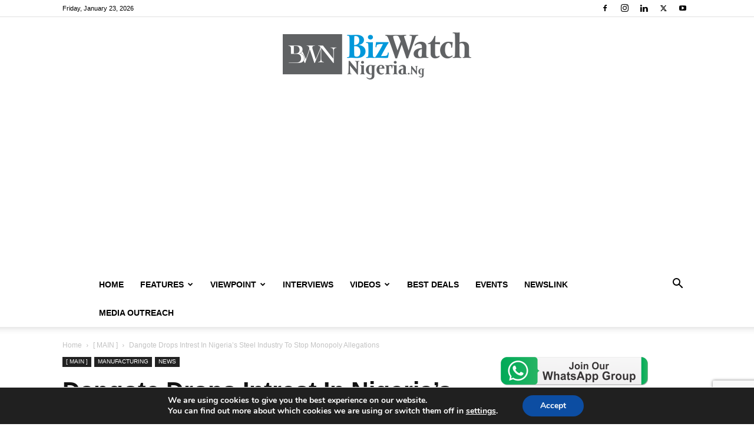

--- FILE ---
content_type: text/html; charset=utf-8
request_url: https://www.google.com/recaptcha/api2/anchor?ar=1&k=6LeD9okUAAAAAHKnkKRbRUmxqpQHb7FvJ30oxXWA&co=aHR0cHM6Ly9iaXp3YXRjaG5pZ2VyaWEubmc6NDQz&hl=en&v=PoyoqOPhxBO7pBk68S4YbpHZ&size=invisible&anchor-ms=20000&execute-ms=30000&cb=u33bf0tyhi45
body_size: 49926
content:
<!DOCTYPE HTML><html dir="ltr" lang="en"><head><meta http-equiv="Content-Type" content="text/html; charset=UTF-8">
<meta http-equiv="X-UA-Compatible" content="IE=edge">
<title>reCAPTCHA</title>
<style type="text/css">
/* cyrillic-ext */
@font-face {
  font-family: 'Roboto';
  font-style: normal;
  font-weight: 400;
  font-stretch: 100%;
  src: url(//fonts.gstatic.com/s/roboto/v48/KFO7CnqEu92Fr1ME7kSn66aGLdTylUAMa3GUBHMdazTgWw.woff2) format('woff2');
  unicode-range: U+0460-052F, U+1C80-1C8A, U+20B4, U+2DE0-2DFF, U+A640-A69F, U+FE2E-FE2F;
}
/* cyrillic */
@font-face {
  font-family: 'Roboto';
  font-style: normal;
  font-weight: 400;
  font-stretch: 100%;
  src: url(//fonts.gstatic.com/s/roboto/v48/KFO7CnqEu92Fr1ME7kSn66aGLdTylUAMa3iUBHMdazTgWw.woff2) format('woff2');
  unicode-range: U+0301, U+0400-045F, U+0490-0491, U+04B0-04B1, U+2116;
}
/* greek-ext */
@font-face {
  font-family: 'Roboto';
  font-style: normal;
  font-weight: 400;
  font-stretch: 100%;
  src: url(//fonts.gstatic.com/s/roboto/v48/KFO7CnqEu92Fr1ME7kSn66aGLdTylUAMa3CUBHMdazTgWw.woff2) format('woff2');
  unicode-range: U+1F00-1FFF;
}
/* greek */
@font-face {
  font-family: 'Roboto';
  font-style: normal;
  font-weight: 400;
  font-stretch: 100%;
  src: url(//fonts.gstatic.com/s/roboto/v48/KFO7CnqEu92Fr1ME7kSn66aGLdTylUAMa3-UBHMdazTgWw.woff2) format('woff2');
  unicode-range: U+0370-0377, U+037A-037F, U+0384-038A, U+038C, U+038E-03A1, U+03A3-03FF;
}
/* math */
@font-face {
  font-family: 'Roboto';
  font-style: normal;
  font-weight: 400;
  font-stretch: 100%;
  src: url(//fonts.gstatic.com/s/roboto/v48/KFO7CnqEu92Fr1ME7kSn66aGLdTylUAMawCUBHMdazTgWw.woff2) format('woff2');
  unicode-range: U+0302-0303, U+0305, U+0307-0308, U+0310, U+0312, U+0315, U+031A, U+0326-0327, U+032C, U+032F-0330, U+0332-0333, U+0338, U+033A, U+0346, U+034D, U+0391-03A1, U+03A3-03A9, U+03B1-03C9, U+03D1, U+03D5-03D6, U+03F0-03F1, U+03F4-03F5, U+2016-2017, U+2034-2038, U+203C, U+2040, U+2043, U+2047, U+2050, U+2057, U+205F, U+2070-2071, U+2074-208E, U+2090-209C, U+20D0-20DC, U+20E1, U+20E5-20EF, U+2100-2112, U+2114-2115, U+2117-2121, U+2123-214F, U+2190, U+2192, U+2194-21AE, U+21B0-21E5, U+21F1-21F2, U+21F4-2211, U+2213-2214, U+2216-22FF, U+2308-230B, U+2310, U+2319, U+231C-2321, U+2336-237A, U+237C, U+2395, U+239B-23B7, U+23D0, U+23DC-23E1, U+2474-2475, U+25AF, U+25B3, U+25B7, U+25BD, U+25C1, U+25CA, U+25CC, U+25FB, U+266D-266F, U+27C0-27FF, U+2900-2AFF, U+2B0E-2B11, U+2B30-2B4C, U+2BFE, U+3030, U+FF5B, U+FF5D, U+1D400-1D7FF, U+1EE00-1EEFF;
}
/* symbols */
@font-face {
  font-family: 'Roboto';
  font-style: normal;
  font-weight: 400;
  font-stretch: 100%;
  src: url(//fonts.gstatic.com/s/roboto/v48/KFO7CnqEu92Fr1ME7kSn66aGLdTylUAMaxKUBHMdazTgWw.woff2) format('woff2');
  unicode-range: U+0001-000C, U+000E-001F, U+007F-009F, U+20DD-20E0, U+20E2-20E4, U+2150-218F, U+2190, U+2192, U+2194-2199, U+21AF, U+21E6-21F0, U+21F3, U+2218-2219, U+2299, U+22C4-22C6, U+2300-243F, U+2440-244A, U+2460-24FF, U+25A0-27BF, U+2800-28FF, U+2921-2922, U+2981, U+29BF, U+29EB, U+2B00-2BFF, U+4DC0-4DFF, U+FFF9-FFFB, U+10140-1018E, U+10190-1019C, U+101A0, U+101D0-101FD, U+102E0-102FB, U+10E60-10E7E, U+1D2C0-1D2D3, U+1D2E0-1D37F, U+1F000-1F0FF, U+1F100-1F1AD, U+1F1E6-1F1FF, U+1F30D-1F30F, U+1F315, U+1F31C, U+1F31E, U+1F320-1F32C, U+1F336, U+1F378, U+1F37D, U+1F382, U+1F393-1F39F, U+1F3A7-1F3A8, U+1F3AC-1F3AF, U+1F3C2, U+1F3C4-1F3C6, U+1F3CA-1F3CE, U+1F3D4-1F3E0, U+1F3ED, U+1F3F1-1F3F3, U+1F3F5-1F3F7, U+1F408, U+1F415, U+1F41F, U+1F426, U+1F43F, U+1F441-1F442, U+1F444, U+1F446-1F449, U+1F44C-1F44E, U+1F453, U+1F46A, U+1F47D, U+1F4A3, U+1F4B0, U+1F4B3, U+1F4B9, U+1F4BB, U+1F4BF, U+1F4C8-1F4CB, U+1F4D6, U+1F4DA, U+1F4DF, U+1F4E3-1F4E6, U+1F4EA-1F4ED, U+1F4F7, U+1F4F9-1F4FB, U+1F4FD-1F4FE, U+1F503, U+1F507-1F50B, U+1F50D, U+1F512-1F513, U+1F53E-1F54A, U+1F54F-1F5FA, U+1F610, U+1F650-1F67F, U+1F687, U+1F68D, U+1F691, U+1F694, U+1F698, U+1F6AD, U+1F6B2, U+1F6B9-1F6BA, U+1F6BC, U+1F6C6-1F6CF, U+1F6D3-1F6D7, U+1F6E0-1F6EA, U+1F6F0-1F6F3, U+1F6F7-1F6FC, U+1F700-1F7FF, U+1F800-1F80B, U+1F810-1F847, U+1F850-1F859, U+1F860-1F887, U+1F890-1F8AD, U+1F8B0-1F8BB, U+1F8C0-1F8C1, U+1F900-1F90B, U+1F93B, U+1F946, U+1F984, U+1F996, U+1F9E9, U+1FA00-1FA6F, U+1FA70-1FA7C, U+1FA80-1FA89, U+1FA8F-1FAC6, U+1FACE-1FADC, U+1FADF-1FAE9, U+1FAF0-1FAF8, U+1FB00-1FBFF;
}
/* vietnamese */
@font-face {
  font-family: 'Roboto';
  font-style: normal;
  font-weight: 400;
  font-stretch: 100%;
  src: url(//fonts.gstatic.com/s/roboto/v48/KFO7CnqEu92Fr1ME7kSn66aGLdTylUAMa3OUBHMdazTgWw.woff2) format('woff2');
  unicode-range: U+0102-0103, U+0110-0111, U+0128-0129, U+0168-0169, U+01A0-01A1, U+01AF-01B0, U+0300-0301, U+0303-0304, U+0308-0309, U+0323, U+0329, U+1EA0-1EF9, U+20AB;
}
/* latin-ext */
@font-face {
  font-family: 'Roboto';
  font-style: normal;
  font-weight: 400;
  font-stretch: 100%;
  src: url(//fonts.gstatic.com/s/roboto/v48/KFO7CnqEu92Fr1ME7kSn66aGLdTylUAMa3KUBHMdazTgWw.woff2) format('woff2');
  unicode-range: U+0100-02BA, U+02BD-02C5, U+02C7-02CC, U+02CE-02D7, U+02DD-02FF, U+0304, U+0308, U+0329, U+1D00-1DBF, U+1E00-1E9F, U+1EF2-1EFF, U+2020, U+20A0-20AB, U+20AD-20C0, U+2113, U+2C60-2C7F, U+A720-A7FF;
}
/* latin */
@font-face {
  font-family: 'Roboto';
  font-style: normal;
  font-weight: 400;
  font-stretch: 100%;
  src: url(//fonts.gstatic.com/s/roboto/v48/KFO7CnqEu92Fr1ME7kSn66aGLdTylUAMa3yUBHMdazQ.woff2) format('woff2');
  unicode-range: U+0000-00FF, U+0131, U+0152-0153, U+02BB-02BC, U+02C6, U+02DA, U+02DC, U+0304, U+0308, U+0329, U+2000-206F, U+20AC, U+2122, U+2191, U+2193, U+2212, U+2215, U+FEFF, U+FFFD;
}
/* cyrillic-ext */
@font-face {
  font-family: 'Roboto';
  font-style: normal;
  font-weight: 500;
  font-stretch: 100%;
  src: url(//fonts.gstatic.com/s/roboto/v48/KFO7CnqEu92Fr1ME7kSn66aGLdTylUAMa3GUBHMdazTgWw.woff2) format('woff2');
  unicode-range: U+0460-052F, U+1C80-1C8A, U+20B4, U+2DE0-2DFF, U+A640-A69F, U+FE2E-FE2F;
}
/* cyrillic */
@font-face {
  font-family: 'Roboto';
  font-style: normal;
  font-weight: 500;
  font-stretch: 100%;
  src: url(//fonts.gstatic.com/s/roboto/v48/KFO7CnqEu92Fr1ME7kSn66aGLdTylUAMa3iUBHMdazTgWw.woff2) format('woff2');
  unicode-range: U+0301, U+0400-045F, U+0490-0491, U+04B0-04B1, U+2116;
}
/* greek-ext */
@font-face {
  font-family: 'Roboto';
  font-style: normal;
  font-weight: 500;
  font-stretch: 100%;
  src: url(//fonts.gstatic.com/s/roboto/v48/KFO7CnqEu92Fr1ME7kSn66aGLdTylUAMa3CUBHMdazTgWw.woff2) format('woff2');
  unicode-range: U+1F00-1FFF;
}
/* greek */
@font-face {
  font-family: 'Roboto';
  font-style: normal;
  font-weight: 500;
  font-stretch: 100%;
  src: url(//fonts.gstatic.com/s/roboto/v48/KFO7CnqEu92Fr1ME7kSn66aGLdTylUAMa3-UBHMdazTgWw.woff2) format('woff2');
  unicode-range: U+0370-0377, U+037A-037F, U+0384-038A, U+038C, U+038E-03A1, U+03A3-03FF;
}
/* math */
@font-face {
  font-family: 'Roboto';
  font-style: normal;
  font-weight: 500;
  font-stretch: 100%;
  src: url(//fonts.gstatic.com/s/roboto/v48/KFO7CnqEu92Fr1ME7kSn66aGLdTylUAMawCUBHMdazTgWw.woff2) format('woff2');
  unicode-range: U+0302-0303, U+0305, U+0307-0308, U+0310, U+0312, U+0315, U+031A, U+0326-0327, U+032C, U+032F-0330, U+0332-0333, U+0338, U+033A, U+0346, U+034D, U+0391-03A1, U+03A3-03A9, U+03B1-03C9, U+03D1, U+03D5-03D6, U+03F0-03F1, U+03F4-03F5, U+2016-2017, U+2034-2038, U+203C, U+2040, U+2043, U+2047, U+2050, U+2057, U+205F, U+2070-2071, U+2074-208E, U+2090-209C, U+20D0-20DC, U+20E1, U+20E5-20EF, U+2100-2112, U+2114-2115, U+2117-2121, U+2123-214F, U+2190, U+2192, U+2194-21AE, U+21B0-21E5, U+21F1-21F2, U+21F4-2211, U+2213-2214, U+2216-22FF, U+2308-230B, U+2310, U+2319, U+231C-2321, U+2336-237A, U+237C, U+2395, U+239B-23B7, U+23D0, U+23DC-23E1, U+2474-2475, U+25AF, U+25B3, U+25B7, U+25BD, U+25C1, U+25CA, U+25CC, U+25FB, U+266D-266F, U+27C0-27FF, U+2900-2AFF, U+2B0E-2B11, U+2B30-2B4C, U+2BFE, U+3030, U+FF5B, U+FF5D, U+1D400-1D7FF, U+1EE00-1EEFF;
}
/* symbols */
@font-face {
  font-family: 'Roboto';
  font-style: normal;
  font-weight: 500;
  font-stretch: 100%;
  src: url(//fonts.gstatic.com/s/roboto/v48/KFO7CnqEu92Fr1ME7kSn66aGLdTylUAMaxKUBHMdazTgWw.woff2) format('woff2');
  unicode-range: U+0001-000C, U+000E-001F, U+007F-009F, U+20DD-20E0, U+20E2-20E4, U+2150-218F, U+2190, U+2192, U+2194-2199, U+21AF, U+21E6-21F0, U+21F3, U+2218-2219, U+2299, U+22C4-22C6, U+2300-243F, U+2440-244A, U+2460-24FF, U+25A0-27BF, U+2800-28FF, U+2921-2922, U+2981, U+29BF, U+29EB, U+2B00-2BFF, U+4DC0-4DFF, U+FFF9-FFFB, U+10140-1018E, U+10190-1019C, U+101A0, U+101D0-101FD, U+102E0-102FB, U+10E60-10E7E, U+1D2C0-1D2D3, U+1D2E0-1D37F, U+1F000-1F0FF, U+1F100-1F1AD, U+1F1E6-1F1FF, U+1F30D-1F30F, U+1F315, U+1F31C, U+1F31E, U+1F320-1F32C, U+1F336, U+1F378, U+1F37D, U+1F382, U+1F393-1F39F, U+1F3A7-1F3A8, U+1F3AC-1F3AF, U+1F3C2, U+1F3C4-1F3C6, U+1F3CA-1F3CE, U+1F3D4-1F3E0, U+1F3ED, U+1F3F1-1F3F3, U+1F3F5-1F3F7, U+1F408, U+1F415, U+1F41F, U+1F426, U+1F43F, U+1F441-1F442, U+1F444, U+1F446-1F449, U+1F44C-1F44E, U+1F453, U+1F46A, U+1F47D, U+1F4A3, U+1F4B0, U+1F4B3, U+1F4B9, U+1F4BB, U+1F4BF, U+1F4C8-1F4CB, U+1F4D6, U+1F4DA, U+1F4DF, U+1F4E3-1F4E6, U+1F4EA-1F4ED, U+1F4F7, U+1F4F9-1F4FB, U+1F4FD-1F4FE, U+1F503, U+1F507-1F50B, U+1F50D, U+1F512-1F513, U+1F53E-1F54A, U+1F54F-1F5FA, U+1F610, U+1F650-1F67F, U+1F687, U+1F68D, U+1F691, U+1F694, U+1F698, U+1F6AD, U+1F6B2, U+1F6B9-1F6BA, U+1F6BC, U+1F6C6-1F6CF, U+1F6D3-1F6D7, U+1F6E0-1F6EA, U+1F6F0-1F6F3, U+1F6F7-1F6FC, U+1F700-1F7FF, U+1F800-1F80B, U+1F810-1F847, U+1F850-1F859, U+1F860-1F887, U+1F890-1F8AD, U+1F8B0-1F8BB, U+1F8C0-1F8C1, U+1F900-1F90B, U+1F93B, U+1F946, U+1F984, U+1F996, U+1F9E9, U+1FA00-1FA6F, U+1FA70-1FA7C, U+1FA80-1FA89, U+1FA8F-1FAC6, U+1FACE-1FADC, U+1FADF-1FAE9, U+1FAF0-1FAF8, U+1FB00-1FBFF;
}
/* vietnamese */
@font-face {
  font-family: 'Roboto';
  font-style: normal;
  font-weight: 500;
  font-stretch: 100%;
  src: url(//fonts.gstatic.com/s/roboto/v48/KFO7CnqEu92Fr1ME7kSn66aGLdTylUAMa3OUBHMdazTgWw.woff2) format('woff2');
  unicode-range: U+0102-0103, U+0110-0111, U+0128-0129, U+0168-0169, U+01A0-01A1, U+01AF-01B0, U+0300-0301, U+0303-0304, U+0308-0309, U+0323, U+0329, U+1EA0-1EF9, U+20AB;
}
/* latin-ext */
@font-face {
  font-family: 'Roboto';
  font-style: normal;
  font-weight: 500;
  font-stretch: 100%;
  src: url(//fonts.gstatic.com/s/roboto/v48/KFO7CnqEu92Fr1ME7kSn66aGLdTylUAMa3KUBHMdazTgWw.woff2) format('woff2');
  unicode-range: U+0100-02BA, U+02BD-02C5, U+02C7-02CC, U+02CE-02D7, U+02DD-02FF, U+0304, U+0308, U+0329, U+1D00-1DBF, U+1E00-1E9F, U+1EF2-1EFF, U+2020, U+20A0-20AB, U+20AD-20C0, U+2113, U+2C60-2C7F, U+A720-A7FF;
}
/* latin */
@font-face {
  font-family: 'Roboto';
  font-style: normal;
  font-weight: 500;
  font-stretch: 100%;
  src: url(//fonts.gstatic.com/s/roboto/v48/KFO7CnqEu92Fr1ME7kSn66aGLdTylUAMa3yUBHMdazQ.woff2) format('woff2');
  unicode-range: U+0000-00FF, U+0131, U+0152-0153, U+02BB-02BC, U+02C6, U+02DA, U+02DC, U+0304, U+0308, U+0329, U+2000-206F, U+20AC, U+2122, U+2191, U+2193, U+2212, U+2215, U+FEFF, U+FFFD;
}
/* cyrillic-ext */
@font-face {
  font-family: 'Roboto';
  font-style: normal;
  font-weight: 900;
  font-stretch: 100%;
  src: url(//fonts.gstatic.com/s/roboto/v48/KFO7CnqEu92Fr1ME7kSn66aGLdTylUAMa3GUBHMdazTgWw.woff2) format('woff2');
  unicode-range: U+0460-052F, U+1C80-1C8A, U+20B4, U+2DE0-2DFF, U+A640-A69F, U+FE2E-FE2F;
}
/* cyrillic */
@font-face {
  font-family: 'Roboto';
  font-style: normal;
  font-weight: 900;
  font-stretch: 100%;
  src: url(//fonts.gstatic.com/s/roboto/v48/KFO7CnqEu92Fr1ME7kSn66aGLdTylUAMa3iUBHMdazTgWw.woff2) format('woff2');
  unicode-range: U+0301, U+0400-045F, U+0490-0491, U+04B0-04B1, U+2116;
}
/* greek-ext */
@font-face {
  font-family: 'Roboto';
  font-style: normal;
  font-weight: 900;
  font-stretch: 100%;
  src: url(//fonts.gstatic.com/s/roboto/v48/KFO7CnqEu92Fr1ME7kSn66aGLdTylUAMa3CUBHMdazTgWw.woff2) format('woff2');
  unicode-range: U+1F00-1FFF;
}
/* greek */
@font-face {
  font-family: 'Roboto';
  font-style: normal;
  font-weight: 900;
  font-stretch: 100%;
  src: url(//fonts.gstatic.com/s/roboto/v48/KFO7CnqEu92Fr1ME7kSn66aGLdTylUAMa3-UBHMdazTgWw.woff2) format('woff2');
  unicode-range: U+0370-0377, U+037A-037F, U+0384-038A, U+038C, U+038E-03A1, U+03A3-03FF;
}
/* math */
@font-face {
  font-family: 'Roboto';
  font-style: normal;
  font-weight: 900;
  font-stretch: 100%;
  src: url(//fonts.gstatic.com/s/roboto/v48/KFO7CnqEu92Fr1ME7kSn66aGLdTylUAMawCUBHMdazTgWw.woff2) format('woff2');
  unicode-range: U+0302-0303, U+0305, U+0307-0308, U+0310, U+0312, U+0315, U+031A, U+0326-0327, U+032C, U+032F-0330, U+0332-0333, U+0338, U+033A, U+0346, U+034D, U+0391-03A1, U+03A3-03A9, U+03B1-03C9, U+03D1, U+03D5-03D6, U+03F0-03F1, U+03F4-03F5, U+2016-2017, U+2034-2038, U+203C, U+2040, U+2043, U+2047, U+2050, U+2057, U+205F, U+2070-2071, U+2074-208E, U+2090-209C, U+20D0-20DC, U+20E1, U+20E5-20EF, U+2100-2112, U+2114-2115, U+2117-2121, U+2123-214F, U+2190, U+2192, U+2194-21AE, U+21B0-21E5, U+21F1-21F2, U+21F4-2211, U+2213-2214, U+2216-22FF, U+2308-230B, U+2310, U+2319, U+231C-2321, U+2336-237A, U+237C, U+2395, U+239B-23B7, U+23D0, U+23DC-23E1, U+2474-2475, U+25AF, U+25B3, U+25B7, U+25BD, U+25C1, U+25CA, U+25CC, U+25FB, U+266D-266F, U+27C0-27FF, U+2900-2AFF, U+2B0E-2B11, U+2B30-2B4C, U+2BFE, U+3030, U+FF5B, U+FF5D, U+1D400-1D7FF, U+1EE00-1EEFF;
}
/* symbols */
@font-face {
  font-family: 'Roboto';
  font-style: normal;
  font-weight: 900;
  font-stretch: 100%;
  src: url(//fonts.gstatic.com/s/roboto/v48/KFO7CnqEu92Fr1ME7kSn66aGLdTylUAMaxKUBHMdazTgWw.woff2) format('woff2');
  unicode-range: U+0001-000C, U+000E-001F, U+007F-009F, U+20DD-20E0, U+20E2-20E4, U+2150-218F, U+2190, U+2192, U+2194-2199, U+21AF, U+21E6-21F0, U+21F3, U+2218-2219, U+2299, U+22C4-22C6, U+2300-243F, U+2440-244A, U+2460-24FF, U+25A0-27BF, U+2800-28FF, U+2921-2922, U+2981, U+29BF, U+29EB, U+2B00-2BFF, U+4DC0-4DFF, U+FFF9-FFFB, U+10140-1018E, U+10190-1019C, U+101A0, U+101D0-101FD, U+102E0-102FB, U+10E60-10E7E, U+1D2C0-1D2D3, U+1D2E0-1D37F, U+1F000-1F0FF, U+1F100-1F1AD, U+1F1E6-1F1FF, U+1F30D-1F30F, U+1F315, U+1F31C, U+1F31E, U+1F320-1F32C, U+1F336, U+1F378, U+1F37D, U+1F382, U+1F393-1F39F, U+1F3A7-1F3A8, U+1F3AC-1F3AF, U+1F3C2, U+1F3C4-1F3C6, U+1F3CA-1F3CE, U+1F3D4-1F3E0, U+1F3ED, U+1F3F1-1F3F3, U+1F3F5-1F3F7, U+1F408, U+1F415, U+1F41F, U+1F426, U+1F43F, U+1F441-1F442, U+1F444, U+1F446-1F449, U+1F44C-1F44E, U+1F453, U+1F46A, U+1F47D, U+1F4A3, U+1F4B0, U+1F4B3, U+1F4B9, U+1F4BB, U+1F4BF, U+1F4C8-1F4CB, U+1F4D6, U+1F4DA, U+1F4DF, U+1F4E3-1F4E6, U+1F4EA-1F4ED, U+1F4F7, U+1F4F9-1F4FB, U+1F4FD-1F4FE, U+1F503, U+1F507-1F50B, U+1F50D, U+1F512-1F513, U+1F53E-1F54A, U+1F54F-1F5FA, U+1F610, U+1F650-1F67F, U+1F687, U+1F68D, U+1F691, U+1F694, U+1F698, U+1F6AD, U+1F6B2, U+1F6B9-1F6BA, U+1F6BC, U+1F6C6-1F6CF, U+1F6D3-1F6D7, U+1F6E0-1F6EA, U+1F6F0-1F6F3, U+1F6F7-1F6FC, U+1F700-1F7FF, U+1F800-1F80B, U+1F810-1F847, U+1F850-1F859, U+1F860-1F887, U+1F890-1F8AD, U+1F8B0-1F8BB, U+1F8C0-1F8C1, U+1F900-1F90B, U+1F93B, U+1F946, U+1F984, U+1F996, U+1F9E9, U+1FA00-1FA6F, U+1FA70-1FA7C, U+1FA80-1FA89, U+1FA8F-1FAC6, U+1FACE-1FADC, U+1FADF-1FAE9, U+1FAF0-1FAF8, U+1FB00-1FBFF;
}
/* vietnamese */
@font-face {
  font-family: 'Roboto';
  font-style: normal;
  font-weight: 900;
  font-stretch: 100%;
  src: url(//fonts.gstatic.com/s/roboto/v48/KFO7CnqEu92Fr1ME7kSn66aGLdTylUAMa3OUBHMdazTgWw.woff2) format('woff2');
  unicode-range: U+0102-0103, U+0110-0111, U+0128-0129, U+0168-0169, U+01A0-01A1, U+01AF-01B0, U+0300-0301, U+0303-0304, U+0308-0309, U+0323, U+0329, U+1EA0-1EF9, U+20AB;
}
/* latin-ext */
@font-face {
  font-family: 'Roboto';
  font-style: normal;
  font-weight: 900;
  font-stretch: 100%;
  src: url(//fonts.gstatic.com/s/roboto/v48/KFO7CnqEu92Fr1ME7kSn66aGLdTylUAMa3KUBHMdazTgWw.woff2) format('woff2');
  unicode-range: U+0100-02BA, U+02BD-02C5, U+02C7-02CC, U+02CE-02D7, U+02DD-02FF, U+0304, U+0308, U+0329, U+1D00-1DBF, U+1E00-1E9F, U+1EF2-1EFF, U+2020, U+20A0-20AB, U+20AD-20C0, U+2113, U+2C60-2C7F, U+A720-A7FF;
}
/* latin */
@font-face {
  font-family: 'Roboto';
  font-style: normal;
  font-weight: 900;
  font-stretch: 100%;
  src: url(//fonts.gstatic.com/s/roboto/v48/KFO7CnqEu92Fr1ME7kSn66aGLdTylUAMa3yUBHMdazQ.woff2) format('woff2');
  unicode-range: U+0000-00FF, U+0131, U+0152-0153, U+02BB-02BC, U+02C6, U+02DA, U+02DC, U+0304, U+0308, U+0329, U+2000-206F, U+20AC, U+2122, U+2191, U+2193, U+2212, U+2215, U+FEFF, U+FFFD;
}

</style>
<link rel="stylesheet" type="text/css" href="https://www.gstatic.com/recaptcha/releases/PoyoqOPhxBO7pBk68S4YbpHZ/styles__ltr.css">
<script nonce="qbNQZN91K9E6L9IhdjUhsg" type="text/javascript">window['__recaptcha_api'] = 'https://www.google.com/recaptcha/api2/';</script>
<script type="text/javascript" src="https://www.gstatic.com/recaptcha/releases/PoyoqOPhxBO7pBk68S4YbpHZ/recaptcha__en.js" nonce="qbNQZN91K9E6L9IhdjUhsg">
      
    </script></head>
<body><div id="rc-anchor-alert" class="rc-anchor-alert"></div>
<input type="hidden" id="recaptcha-token" value="[base64]">
<script type="text/javascript" nonce="qbNQZN91K9E6L9IhdjUhsg">
      recaptcha.anchor.Main.init("[\x22ainput\x22,[\x22bgdata\x22,\x22\x22,\[base64]/[base64]/MjU1Ong/[base64]/[base64]/[base64]/[base64]/[base64]/[base64]/[base64]/[base64]/[base64]/[base64]/[base64]/[base64]/[base64]/[base64]/[base64]\\u003d\x22,\[base64]\\u003d\x22,\x22wogIGsKidMKPX1A4w7XCl8K1dcO1azQ/[base64]/DicONYkDDnT5+VMKVLFrDu8OEX8OsJcOrwqZIBcOtw5HCrMOqwoHDohB7MAfDogUJw75Jw5oZTsK1wofCt8Kmw6g+w5TCtRopw5rCjcKuwrTDqmAxwppBwpdoG8K7w4fCtArCl1PCocOBQcKaw4jDh8K/[base64]/DsMKPw7ITM8KBw7o0dMO6w5bDrcKvRcKkwpZQwpt+wpLCg1HChBrDq8OqK8KadcK1wobDnXVAYU89wpXCjMOSZsONwqIyM8OhdTzCssKgw4nCsh7CpcKmw7PCocOTHMOaZCRfUsK1BS0HwplMw5PDsCxNwoBzw4cDTi/Do8Kww7BQAcKRwpzCnBtPf8ODw67DnnfCuhcxw5s+wrgOAsK5aXw9wrDDu8OUHV5Aw7USw4HDritMw5XCvhYWQyXCqz48dsKpw5TDolF7BsOUcVAqJ8OdLgsqw6bCk8KxBwHDm8OWwqrDmhAGwqrDiMOzw6Ixw5jDp8OTHMORDi17woLCqy/[base64]/[base64]/RV4BKFzDlHrDpS3DlDLCjcKNM8O8UcKZOMKNBsOYUkkDNT5XQcKzBX0/w7nCp8OdVMKzwpNGw6sVw7TDrsOQwq81wr/Di2DCssOeDMKbwpBkHTQgFwPClAxRHRrDkizCqmc6woUfw7vCqwwfesK+JsOFDsKTw63DsHhCCUvDkcOjwrAPw7sRwpPCu8KvwqJibXoQJ8KEfMKmwpFmw6JuwqwWYsKGwo1yw5luwpkXw6fDq8OmHsOhRDtKw7HCjsKkIcOEGQjCp8OOw6/DhsKnwrkmXcK5woTCqxbDpcKBw6fDrMOAEMO7wrHCisOKJMOwwo3Dt8O1WMOVwrdDD8KwwpzCnsKuZMOqPcODMHzDglMow7xIwrzCgcK2EcKSw6fDm1ZfwqTCncK2wpJuZTXCn8OnSsKYwqbCqlHClBkzwrFywqUmw79cIxfCqHEMw4jDsMKBM8KvNkHDgMKLw7owwq/DuS58w6xjZybDpFHCoDM/[base64]/wprDgcOaw6zDuMOew6RPw6DDkMKHOsOsZcOURz3Dn33DlcO5eiHCscOwwqHDlcK0PW0VHWogw55vwoJnw6dlwrJ5J2PChErDkBXCo08GfcOuOCcWwqQtwrDDszzChcOnwoZeYMKBSRrDmxHCsMKIdXnCp1nCmTAeY8OqeFEoYlLDvsOmw60/[base64]/CiMKUFsOMAWw+EcOwwrsTw7HClcO7VcOVwrnCq1/DksK/EcK5dcKSw5lJw7fDszdCw7TDmMOsw63DrFDDtcO8YMOrXXdOYW4waUM+w4AtZ8OQE8Oow6LCt8Kfw4DDhjDDosKaH3HChnLCgMOZwrluLSg4woZaw5tqw7/ClMO7w6DCvMK7U8OGMXsywrYgw6FMwpA/w5rDrcO7LjbCmMKNTGfCrnLDjwnDg8OTwp7Cv8OYTcKCZsOAw5kVDcOXB8Kww543WFbDhX/Dn8OEw5LDnmslOcKww6YbTnkVUj4hwqzDqH3CjFkGDXTDqAHCgcKPw6zChMOGwoHCukxIw5jDr0PDlsK7w4XDoHEaw71gDMOFwpbChkcrwofCtMKHw5hRwrzDo3XDlGrDtnDDhMOlwqrDjB/DoMK2VcO7QB7DjsOqdcK2Cj1vZsKjI8OYw5TDk8KsdsKMwrLDrcKiUcOFw4Iiw6fDucKpw4daOkvCiMKkw6tdScODcyjDmsO4FCPCoQ0uVMOFFnnDlCEWAsOiOsOrbcKLcUs+GzwDw6nCl34/[base64]/CksKIQDcxcsO5wp7DrMOTAE5gw5vCgRjDhsKQwpTCj8O+w7ECwqvCvB4/w7pPw5p9w4M9fyfCrMKawpQ3wr9lAXANw6g5LMOJw77DoC5WIsO+csKfL8Kgw4TDmsOzHcKkHMOww4PDvjnCr1nDvz/Dq8KawpXCqcKkGQLDm3VbW8OKwoXCgEtbXiFYRXxWT8OiwpV1DBsYGGBYw4c8w7AXwqozP8KDw6NxLMOKwoEpwr/DnMO7SXdfYD7Doi0aw7/CmMK7G1wgwpxxIMOMw4LCmXHDkBV3w6kXTsKkPcKIBnHDhg/DscK4wpTCkMKqIQYwAS0Cw6IKwrx5w43CusKGIRHChMObw5MzP2Bgw75swpvCqMO7w79vRMORwoTCgA7DnSBee8OTwo9jMcKnbFPDmMOewq5uwoTCscKeQBbDl8OOwps0wp0Mw4PCuAsCYsK7MQ5pSmTClMKyNj8dwofDtMKoE8Oiw7rDvRg/[base64]/XGwBQGNrwqfCpsO2wpdkcsKQQsKWw57DsU3Cv8KVwosSGcKZWG9gw4sBw7YeK8OeDwEUw6MkOMKZacOfDx7CuHkjZcOndDvDsCcUesOtNcOzw4l/RcOVesOHRMOfw64YVDUwZA3Cqk7DkRTCsHlyO13DpcK0wpLDvMOaDgbCuj/[base64]/w6JvUsK2woIfNMOMM8K8MFrDj8OceBQWw6fCmsOQXwAYFhfDtMOjwqk7CigYw6UTwqjDoMKrXsOWw54fw5bDonLDj8KOwrzDqcOgWcOJe8OMw4HDh8KDZcKAc8K0wojDjCPDjkvChmBwPw3DicORw67DkB7DtMOxwqJdwq/[base64]/[base64]/Cm8Owwqxxd3/[base64]/DnQjDpD7Cil7Cn8O4GcKqwrHDpgrDisODXgLDuEdAw7I8GsKSwo3Du8KaFcOAwqvDu8KxAWHDnTrCkFfDp37DjCwww5gJRsO6G8KJw4slT8KwwrDCosO/wqgVDErDs8OZB0dYKMOUO8OwWD7DmDfCiMOTw7sqN0PCrgRhwowSBsOsaR9kwrrCssOoCMKowqDCkSRYB8O2bFwzTsKaZBDDgMKfaVbDssKhwq5YZMK5w7/Dv8OREVgNMzXDhwoGR8OOMwfDjsKLw6DCkMO0P8O3w4xHZMOIcsOESTA2CiXCry1Rw65xwpTDhcOCUsKCKcO0BE9uUzDCgA09woLCjG/[base64]/[base64]/wrHDnsONwr9hfzvCgMOhwpI7UsKXJgMDaMOaeRVOw6htOMOnAjFJWMKDwp9SNMK2QDPCh3sFw7piwp7DlMOdw4nCj27CuMKGGsK6w7nCu8K9YG/DkMK1wpzDkznCr3oRw7LDpQQNw79zYj3Co8KRwp/DjmfCtGnCkcOLwo0cw6o2w7lHwrwuwoTDsQoYNsKQYsOxw6rCkw9Rw54iwpUpD8K6wpHDi23DhMKEQcOfIMKHw5/CgwrDiwBjw4/CgsOcw4Qpwp9Aw4/CncOoaD/DokpqEk7CqR/[base64]/CjhU+w7lQXcKYfnbDo8K+FMK3UVXDmwcgwqvCmmnChsOiwrnCkHZpIyXCvcKHw6trecKpwohGwoTDvGPDsRQJw48qw7sgwozDmwR6w7QsbcKWWy9sTWHDsMK/[base64]/[base64]/NcObw4scw49lRcK+w7DDnUQYLGcmw77CsR0rdhPDpC83wofCpBwiJ8Ojc8KpwpPDvl9TwqAyw4HCvMK5woPCpzJNwoBNwrNywr/[base64]/CjQ/DnxzCo8Oaw7HDgh1sw7Vww5wXAcO9w5DDgFc9wr40KEd5w5EGf8OqODPDqwQlw5c6w77CtnJDMSt2wr8qN8KBM1RYd8KXZcO3Gk1LwqfDncKCwpFqBFXCiyXClUPDqEliMw/DqRrCl8K8ZsOiwrc/bBQBw4pqOHnCkDp6fz5QIR9sIA4awqRrwpZkw4sCAMK4EMOoakTCtz5HMC/[base64]/w5nDkcOdw6HCg8K6RsKawpZww6HCqi7CqMOEwpfDpcK3wopwwoRzfXMLwpEGNcK5MMOvw7grw5DCl8KJw6Q/BR3CucO4w7PCqTjDlcKvOsOVw5XDj8Ktw5HDuMKkwq3DmywoBQMSG8OzYw7DhCjCtnVQQXgRSsOHwovClMKXIMK7w7I2UMK+HMKuw6MmwrYMP8KHw6Euw53CgHAKd0U2wofCtlrDhcKiF2bChMKVw6I/wq3ChVzDmjwdwpFVOsKWw6c4wrE5czLCnMO+wqkwwrrDmQ/[base64]/wq0AbcO1ESkfwpDDssK0LMOhwpMdw6lmcD8YfSjCs1QrGcOgXBnDlsKNTMK9VUo7MMOBXsKbw7rDrgvDt8OSwrwTw6RNCVR/w4LDsxktYcOEw64FwqfCp8KhJUMaw73DtC9DwrHDpBhpfFbCtHHDjMODS0Bxw5fDv8Oww4sFwq7Dr2jCgUrCuljDnHE2ZyrCjMKww5ZVeMOeSwR8wq4xwq4tw7vDhAM0QcObwpDDo8OtwoXDrsOhZcK5H8O4KcOCQ8KYHMKJw7/Cg8OCXsK4RDBYwpHCoMOiAcKhRcKmTj/DvkzCt8OWwr/Dp8OWEid/w5fDtsOuwod4w6TCh8OjwozDlsKYOwzDlXrCsXfDn1TDsMOxDT7DjCkzUMODw6cyM8OGX8O/w740w7fDoVDDvCM/[base64]/[base64]/wr3DpiDCj8K2w5hXwrprwpolw6LCgXYzOMKkLGVaAMOjw7owKUUnwoHCoEzDlB1UwqHDv0nDvA/CiwlGwqEew73Dnjp3Cn/CjXXCh8Orw5lZw5FTB8KMw6bDkVLDr8Ozwr4Ew4zCksOpwrPCvH/DgcO2w7leZsK3ag/CocKUw5xbbz5Rwp0dEMO6wqbDt1TDk8O+w6XCii7ChsOyUVLDj2DDpybCuS8xJsKPO8OseMKWD8OEw5NAb8OrV20wwpoPGMKBw4DDkTIMA0Qhdlc6wpTDvsK1w6Q7dcOnGy0/[base64]/CnMOGUWzCicONSXzClMKdKx3CtwrDmB/DuxPDuF/DlxV/wpfCicOnRMKfw7tnwop5woDCucKOCEsJJDdVwrfDiMKYw4oswqXCvybCsBcpRmbCrMKZUjzDiMKQIGjCqMKYXX/DmzTDusOkIA/CslbDgcKTwokpcsO8Qnt7w6RBwr/[base64]/[base64]/CijjCu8OSUBbDnwwAFixxVcKCSMKfQn7Dgw1dwrEsTy3CocKTw7nCi8OuBz0Kw4XDn3tPZQXCjcKWwpfCr8Ovw67DiMOWw7/DssOdwrV/b3PCmcKRKD8AIcO5wooiw63DhMO/[base64]/DvQbCty8QY8Kfwod/WMKewqFewpnCnknCvXtawpXCgMKUwo3Cv8OqUMKSwrzDpsKjwp5KTcKOLClYw4XCu8OgwpHCuChUJGZ8QcK7CD3ClsOSHHzCjsOrw4LDrMKcwp/ChsOzcsOdw7jDlcOfacKEfsKPwrwOCQrCqmJPccKfw6HDisK2aMOKQ8Klw7g+C1vCjhbDgTVFIRJ3WA9bBHAJwociw7tSwoHCicKAL8Kew7PDrF9xFUokXsK1cBLDusKLw4DDocKga1/[base64]/[base64]/TV/[base64]/wqnCgMOPDCPDtUtDwqQMwqo3w4zCq8KHwot/wp7Cr1U7LVg/[base64]/[base64]/CsMKdP8Ovw6pnw5lqbz07GDoLw4LCs8KKORbCoMKdWcKzK8OcBH/Cm8OOwp3DtjM5dDvDq8KxXMOcw5N4QirDs0JKwrfDghzCj1TDmcOSSsOuTGXDmDjCsiLDi8OBw47CoMOJwo7CtyA3wpTCsMKYBMOZw4N5dcKgbsKbw5wcRMK5wrdkZcKow6DCkDsoFQHCicOGdykXw4t5w5/[base64]/[base64]/Dt0ZRwrY/w4g5DxLDssK3wrjDmcOJfcOlEMOPLXrDrkvCvXDCocKXGmnCncKFCWsHwp7DoUvClMKowr/DgTLCjTp6wpwDQsOIS0ljwrIsPiLCs8Khw6BDw78xYA/DrFZ7w481wpnDskjDpcKmw4BVChDDsxvDucKsE8OEw6V3w6cQIsOjw6bCn1/[base64]/DikEmRENScsKqXsKKwqogw4FqP8KWYyvCjnfCt8OAFEzCgRhBCMKUw4fClHXDucO/w7tiVBbCh8OPwpjCtHAOw73DkFbDtcK7w4rCrnnChwjDhMOdwox7RcOmRMKEw7tvWwzCjEc1SsOEwrcuwqzDjnrDjGPDl8OQwp/[base64]/L2nCkcKbw6tLKsOPwpDDkSMfw4APJTt4wopVw7fDmMOsSy82w5Nfw7bDgMK/QcKAw5RewpMjA8KwwpUuwoHCkwBdPCgxwp05w5/Dt8K4wq/Cq1B2wqkow7XDpk/Cv8Oiwp0EfMKVHT7CkFkHaizDv8OYPcKMw5xgQzTDlQMWXcOgw7DCo8Obw7bCq8KYwoPCjsOYACnClsKMXsK9wq7CrDhPCMOew5vCv8K6wqTCv3XCqMOrFSNSTcOuLsKOUwtteMOABA/CjsKlCFYWw6gYYGlQwoXCv8Okw6vDgMOgeRNvwrwrwrYdw7zDsy0vwpQMwqfDucOwbsKMwo/[base64]/Dig8kEsOZw6rDuynCoV7CoMKSARTCuzTCrcKKczfChQcDQ8KBw5fCmCwQLz3Ck8KVwqclD2Zvwp3DsyrCkVlpKgZxwpTCn1oYGzxrCSbChUZTw6LDqn3CtRLDp8Ojwp/[base64]/[base64]/CuQEHBwwyYgLDpcKUw67Dp8OnwqnChFTDnzF7D2zCtTkuTsKNw77Dt8KewpvCosOoWsO7BSXCgsK2wo8Dw6BfIsOHSMO/b8KtwpVFIDcXcsK6RsKzwpjDnnYVIDLDuMOSIitTQcKzXcOADiF7E8KowoFTw4dmEWXCiEZTwprDhi0UWghEwq3DvsK2wowWKADDocK+wo8ASDN7w44kw64oD8K/agTCn8OywpnCuwYhBMOiwpYlwqg/ccKXPcOyw6t9HEJdA8KawrzDrzLCji4gwo4Qw77CnMKbw7pOHU/[base64]/woY4HcOkwqDDrhA8w7USwpfCq8OpwoAFwoxpJ03Cshgiw5FywpbCj8OdCEnDgnYXHnrCucK8wr8jwqTChQLDmcOCw4vCrcKuC3gNwohsw74EH8OMV8Kew5bCp8O/[base64]/S8OrZMKywqDCsFDDisOjwrjDnVoXK8KHHsOnX0/Doh1vScK7esKZwrHDrFAIQi/Dp8K/wo/DpsKyw4Q6NwbDmCnCvVoPE31JwqJYOsOdw6rDjcK5wq7DmMOmw4PCrMO/F8K6w6sIDsKzOgsyR0TCvcOhw506w5cgwr8/[base64]/AUHCvkbCphA8wpFlw6LCrj7DoVHDqXTCpU96RMOtKMKLf8OUVWXCksKpwrlewoTDnMOdwpbCnsO3wpvCnsK3wr3Dv8OswpgIbFQoRljCiMKrOUBewoI4w6gMwpzCnBLCpsK/PX3CrD/CplDClXdCaTPDtTVfahQ7wpslwqYdajXCvMOTw7bDrMK2Djpaw7VxHsKGw5sIwph2acKFw5TCrB4Yw4tUwojDnihuw4xfwpbDqyzDs0jCrMOfw4jCmMKKPcONwovCjlAawrFjwos4wpIQb8O9wooTEwptVDfClFTDqsOdw7jCokHDs8KvGDTDrMOhw5/Cj8Orw4PCv8KcwrcSwooJwpBvTyRew70pwoYowojDvzPCsl9jO29fwpHDjWJ/[base64]/DpcKtaE7DjCk4OhXDrMOWwqHCqcKResOXM1hzw78Aw53Ci8OOw4PDhzY3V1RIJjdpw61JwqAxw7NOcMOTwo5rwpIowprCvsO3RMKbHBNrQiLDssKjw4sJIMOUwqYyYsKkwr0JJcKDCsO5W8KuAsKUwpXDgD/DrMKNcU9LTMOxw699wqfCiW56H8K1wqIYF0HChWAJOgJQbTTDjcO4w4zConnCvsK3w6gzw6IywooGLcOtwrECwoc3w4/Dnjp6B8K0w78kw7B/woXCjh5vajzCnsKvCjE2wo/CnsOSwqjDiVPDo8OBaWsPZxAfwoAOw4HDhg3CiSxqwpRMf0rCq8KqMcO2TcKswp/[base64]/CvsOxwoXDnDvCqsO+ejIYLcK8woHDo8KCLsOSwqnDiT8lw6APw41lwobDu2HDkMOJacOwUcK/acOLFsOEDcOhwqfCrHDDicK2w4zCpmvChUnCoxPCmzDDpsOSwqtjF8OHFsODfcKxw6JRwrxaw4ANwptww4hbw5loKEAbUcKFwq0Ow4XCqg4wPAMDw7PDuFEgw6llw4A7wpPCrsOnw77Cuy9jw60xKsKyMsOjVsKjbsK/FFzCgA1bWFpOwqrCiMOCVcO/cSPDp8Krd8O4w4NTwrvCrG7CncOFwozCrx/ChsKTwrrDnnTCjmvClMO4w7LDj8KBHsKHC8Khw7RxEsKqwq8ywrTCscKMXsOuwrzDrFgswqTDjQhQw555wp7DlQ1yw5XCsMO3wqtga8KUacOUBW/[base64]/CpsKZw5NDwr9xDX3CpsO1fMKubTUpZsO6w63CuFrDs1XCmsKDccKJw4dgw7HCgDw6w5MGwqrDosOVPzM2w7dXXcKoKcOGLihow6jDrsOuQzRpwoDCjWUEw7pMOMKQwoEMwqlhw4I/P8Kgw583w5IDOSxgb8KYwrwdwofCtV0PcHTDqT5cwq3Dg8O3w4AOwq/CkAJRYcOkRMKZdg51wr8Fw7TClsOLA8OVw5chw4IOJMKOwoYKHhwiAsOZHMKyw6nCtsOiEsORHz3DvEkkKw4PX01Bwo3CrMK+P8KKP8Oow7bCsyvCpl/Cvxshwotuw63DuUs1Ox9Md8O5Xh8+wonClAbCm8Oww4UQw4/DmMK7w4PCpsOIw64jwrbCsUx0w6bCgsKow4zCmcO1w6vDmzIUw4RWw7TDiMORwonDmhzClMKaw5kZSAQzRQTDgnEQTDnDq0TCqgZqKMKHwo/DpDHCiQBIY8KEw4YRU8KbRwzDr8OYwocucsK+AgrDssOewqfDk8KPwr/DlRHDm0g6bycRw5TDjcK7GsKxZWNNDcODw7pcw63CncOWw6rDhMKtwpzCjMK5JkHCp3YawrlUw7bDssKqRh3Cjw1Mwpopw6fDt8Oow43CnxkXwpPCjRkNwoVyTXzDssKpw7/CocOPAH1vdHBrworCmcOgHnLDsAFPw4bCjmhkwoHDu8O5ImbCpxPCilfCnyfCucKGasKiwpwaK8KLQsOFw58xYsKEwolqEcKOw659ZDLDkcOrYsOVw4wLwodJDMOnwo/CvsO8w4bCssKlZ0ZRWmwewqQeTQ/CmF5/w4bDgX4qdn3DgsKmAhYkP2rDkcO9w7AZw6TDnUbDgFbDmDHCoMKAY2clFnEPHU8tc8KPw6xDCywtQcOsccO0IsOAw5M7Uk0+VRBlwp/Ch8Kfc3sDMyjDp8K/w6Y5w5fDvjNsw7g7bhI6SsO4wq4RPsK9OGQWwpvDusKTwqQxwoEew4YOA8Opw4DCisOaOsOod2BJwoDCgMOzw4rDnGLDhx/[base64]/DlHzClsKwwowYwpN2KlXDu8Kgw6jDhyPDhMKhccKGGhkrw7XDtgEmPy8gwpIHw6PCp8Ouw5rDqMOkw6vCs3PCvcKjwqURw4sqwphnQ8K7w4fCm27Cg1/[base64]/HG/[base64]/Dk0nDj14Ow6HDrX14w4XCiTzDhWhpwofDgmjCksOoWALCpsODwpBbTcKbAmUdTcKWw4lZw7PDlMOuw7bCj0lcaMO2w5vCmMKPwq5xw6ccRsK2LhfDi2zCj8KSw47CoMKcw4x9wp/DoH3CkATClcKGw7hZRitgTV/DjFLCvwPCo8KBwqDDjsOCHMKkM8O0wpcSXMKlwrB/wpYmw4FGw6VUfsOcw6jCtBPCosKCR2MRD8KbwqjDmnBxwqdUE8K9F8OoYCnCs1FkFWfChBxww44kW8KxMMKMw73DrGjCmjrDosKYdsOtwo7CmmHCpknCn07CohZXC8KGwr3CrC0LwrFtw4nCq3t2Llg1NgMsw4bDmxXDn8OVfhfCusOMZD5mwpoBw7B3wqdcwr/DrFw7w5fDqD3CocOYCkXCniAwwpDCoDUnJXjCvz8yRMKbbH7CsG4ww7LDlsOzwpY7SVLCihk/JsKgUcObwpPDggbChFTDkMKifMKtw5bCl8OPwqJkByvCrcK+SsKTw4FzCMOnw7QSwrrCvcKAEsKMwoBUw5kDTcOgbXbCp8O4wq93w7LCq8Opw67DhcOmTlfDqsKJLCbCim/CsUTCqMKZw7cKRsOWWCJvJRRqE1Esw7vClSsIwqjDllLDrsOawq9Dw4/CjVw6CyXDlmwVDE/DrRIuw6QqWgDChcKKw6jChRx2w7k7w5vDmcKEwqPCjH7Cr8ORwr8AwrLDucK9aMKFCAgAw5oTJsK9Y8KwSyNDe8KMwpDCsw/DuVpJw5FMHMKAw6HDo8OYw74HbMKxw5DDh3LCnHAIc1wYw61XBGfCpMK7w44TOjpEI34Hw44Rw5QnAcKwPxBbwqEgwr9WQ2vDssOXw4J0w57DohxvG8OCPF1MRMO/w47Dv8OhIMKtCMO8W8O/w4UVCipbwoxNETHCrwPCscKZw4wmwpEWwps7PXrDsMK/US42wpPCnsK2w5suw5PDvsOVw5ZhVSE+w4Q+w5/CtMKwdMKUw7RpMcKcw6dHCcOgw59GEizCnwHCjyDCmcKee8Ovw7zDnC4owpQRw61vw4xxw5kfwoduw6Aww6rCix3CjSDCg0TCgFl7wqh/R8Otwq1pKxp6HzNew7tiwrRDwpnCkU5bScK7csK8XsOZw6bDviRAFMOXwqvCk8KUw7HCv8K1w77DqHlZwr0/IQnCiMKlwrJECsOvaWtswq48a8OkwrLCm2QSwoDCsFvDm8O8w5kHGD/DqMKJwqQcZjbDi8OGLsORUsK/w6c2wrQkOT3CgsOWe8OVEMOQHljDtXsSw5DClsOwMUDDtmzChDIYw5fCuDBCP8OKL8KMw6bCj1k1wrDDlkPDtFXCqGPDr2TCiTjDnMKxw4kLWsKTTXfDqwbDocOZWsOPfH/DvWzCjFDDnQzCgsOECSNbwrZ4w5fDgcK2w6rCr0HCpsO6wq/Cp8OmZQ7CvxPCvMOee8KBYMKSdcKocMKvw53Dt8OFw4t8fUTCgX/CosOHVMKtwqbCuMO3JlY/ecOMw4JdSy8vwq5HHjHCqMOhOcKRwo8zccKewr8twpPDscOJw6fDkcOuw6PDqcKkdx/[base64]/RcK/GwnDmsOGMm3DisOQw6rCtMKcw6tfw5rChMKdF8KGYsK6RWDDqcOBcsK7wrQdewJbw7bDr8OYJD0wH8ODw6gRwprCoMKHC8O/w7BrwoABZxZYw5lNw6Z5KDBgw5gHwrjCpMKswp/CpsOyDELDhFnDnMOMw48GwopVwptPw5Maw6omwqrDssO9eMKLbMOyaFYmwpXDscKkw7vCpsOGwqF8w5rCrsO6TCd1EcKZO8KZJEcYw5DDi8O5LMOyYhk+w5DCj33ClnlENsKGbxVRwrbCj8Knw4DDmABTwqYAw7bCqSDDnSnCgsONwp/CmF1DU8OiwpfCmxLDgkY2w6Qlwp7DksOmCSJtw4E3wprDscODw4R1GTPDqMOlGMK6I8KxIDkCdwlNA8ORw4lEKAHCjsOzRcK7UMKMwrTCrsKJwrF+H8KhVsKBYm0Rc8KrTcOHAcK+w5dKM8OFw7XCucOZdnLCllfDvMOdB8OGwqkdw6rDtMOjw6fCrcKWDG/DosOGIn7DgsKNw6jChsKYB0rChcK2fcKNwroowrjCscK1UgfCiFlkeMK3wobCuh7Ck3pGZ1bCssOVSVnCkWPCh8OPJCowND/Do0zCm8KNIA/Dq0TCs8ODTcO/w4Eyw5DDq8ORwoNYw4nDqV9Lwo7DoSLCpiTCpMO2w6cZLzLCkcK1wobCsRnDj8O8DcOBwrhLOcOaKDfCjMKBwpzDrUrDvEp/w4JYEXIeRWgiwokww5XCtSd6GcK4w4pWWsKQw4rCrMOUwpTDsltOwoh6w6kxwqx3RiHChAlLcMO3wqHDtwPDgkROD1PCq8OIFcOAw43DpnfCs1VTw68Lw6XCtinDqivCscOzPMObwqweDlvCs8OHN8KbPcKjAsOsTsOkTMKOw7/DsARUw4F0IxZhwq4Mw4AAFAZ4CMK1cMOuwpbDmsOvcUTCmmtCYh/[base64]/[base64]/[base64]/w43CpSXDssKTNkt7wrsRw7kpwr4zw59EEMO7Q8KAYcO/woJ9w40hwobCp1F0wqQow7zCkD/DnzM7Skhow6NybcK4wpTCoMK5wrLDpMK/wrYgwqRfwpFAw5cqwpHCq2DCpMK8EMKcX2hJUcKmwqxhYcO4cR1masKRdhnCgU86wotQE8KQAFjDohnDqMKBQsOqw5vDiiXDlhHDvV5Ka8OBwpXCsxxUG3/CksK0a8O4w6UGwrZPw6fCo8OTCHYYUH5KC8OVBcOMDsK1FMOadBtZIAd1wokhNcKpWcKpSMKlw4jDuMOqw6cawpPCvhIcw4k2w5zClcOVTcKhKWwQwq7CqhwyW05JbAt6w6NsccO1w6nDoDfDlnnCvVsCEcOUeMK8w6/DmcOqBRDDgcOJbGvDhcO5IsOlNjEvHcOYwqPDrMKTwp7DvVvDocOmAsOWw7/DiMKyfcKsFsKqw6F2HEUgw6LCok/CncOhS3HDqXTDqz0ow4zDiW5JPMKhw4/Ctn/Cq01Ww6cbw7DCrBTCmw/Dg1vDrMKeKsOCw49JUsKkOVLCp8Olw4TDrUYHHsOWwojDh17Cj1ViKMKbYF7CkcKOVCbCjivDoMKcVcOkw7pdRX7CvSLCu2kZw5bDmkjDjcOnwq0PIjpabDlrDCscNMOEw7UpdGvDjMOrw7DDiMOQw4zDqk7DisK6w4LDl8O0w6IKWlfDuEQHw4/DocO3DsOmw6LDkQbCg3sxw54Bw4hQUcK+wpHDgsONYw1DHGTDq2dawpjDhsKGw4VqYmrDpVQ+w75YRcKlwrTCoWw4w49oQMOqwrhfwps2dTNXwoY/BjUmPQrCpMOqw5g3w7vCtnQ/BcKCRcKQwrhXIk7CgSQgw7s0F8OHwpZVXmPDpcOfwpMORXJxwp/[base64]/[base64]/wo94UBc3wqbDu3olJcK7W8KKXcOywrsWXjrCnGlXBzcGw7vCo8KIw55TFMKpNiVoIiAKPMO+TjBvZMOQCMKrDSIbHMK9woPDvcKpwp3ChcOaNibDiMKmwqrChG8TwqlpwqDDojPDslbDs8Kyw7PCrFA/[base64]/Co1vCsjxOScKsR8Oiw51Qw5LDusKwTcK/VVx9aMOpw5LDu8Olw5zDlcOEw5bCvcOAEMKqbRfCo2DDisKiwrLCmMO3w7bDlsKOXMOYw5hwD1FvK1bDu8O6NsKTwoNyw6Ihw4DDn8KVwrcPwqXDgcOEe8OHw5AywrQ3EcKuCBbCjUnCt0cUw5LDscKxPg/Cq3cHNkHCmsKSM8O4wpRfw6bDk8OyIhl9LcObIRZHYMOZeH7DkTNrw4/CjWgywp7CjgzClD8bw6QkwqXDpsOYwrvClAsCdsOOWMKTcCNaAzDDrRTClsKDwrTDuClvw6PCl8K6LsKPL8OAZ8K2wp/Cuk3Dk8Opw5Bpw71JwpbClSTCoR1sFsOsw5nCicKJwo9Lb8OkwqLCscOxNxDCszrDtiDDvG0kXnLDqMOCwqREOjrDqW9XbXYuwok5wqjCjDRZMMO7w5xKJ8KZaiF1wqJ8a8KVwr49wr9OYX9BVsO6wqpBe2PDu8K9DsKNw6AjGsK9wp4Oa3LDhl7Ckh/DiQnDnTRHw60sY8OUwpchw4oSa0XCisOwCsKRw4DCj1fDlCB/w7/[base64]/ClcKQw6PDojvCqD8twqgawp3DpcKoVcKZGMOIZMKewotdw7NOwpg4wqtvw4XDqE/Dr8KLwoHDhMKFw5jDssOew5JwJAfColssw7EmGcKEwrYnccOdbHlwwocSwoZ0wrbDknDDowvDnG7Cq0AyZi1qGMKlZD3CvcOnwoV9LcOOI8ONw4XDjX/CmsObXMKrw6MUwoQSDhQcw619wqkXJ8Oud8ONSUpnw57DncOWwovCn8OKDsOsw73DscOnQ8KuXEzDvTDDihfCuE/DhsOjwrzCl8KLw4jCizp2PCgLbcK9w6nDtFVawpFFUwnDpTPDgMO9wrHDkiHDlEfCrsKpw4TDhMKfw73DoAkCV8OfZsK3MTbDu0HDgH/Di8OKaBHCtx1rwqRXw7jCjMKBC3Vww706w6XCtEvDqHPDoDXDiMOkeQDCgWU8OBgawrVVwoHCocO5Lk19w4w0NF0oOw4JPQfDiMKcwp3Djw7DgW9CDCtkwpbCsFvDoT3Dn8KxJUrCr8KMXR/DvcK/HD9YFipwWVF6EhXCoxlQw6xjw7ATTcOkccKkw5fDuUlgbsORZmHDrMK8wp3Ck8OkwofDnMO0w5fCqA/Ds8KiLcK4wqhVw5zCgmPDin/DplMFw5JmQsOjVlrCnsKvw6phAsKiEgbCrlIAwqLDpMKdS8KFwpgzDMO4w6UAI8Kbw6kiE8KIPMO8RQtswpXDuQDDhMOmFcKAwq/CicOrwoBxw6PCtXPCgsOvw4zDgljDvcO0woxow4DDjilXw74iH3vDucKrwqTCoCMiWsOBQcKPBgBgPWDDocKZw4TCo8Kqwq0Fw5DDnsKJSBo6w7rDqVnCgsKcwqw1EsKhwqnCocKuAz/DhMKYYWPChwgHwqbDqSICw6RRwpQswo4Dw4nDg8OpPMK9w69yMBA/R8OVw7JTwqUtRSNPNB/DjkzChERYw6XCnB1HFCw/w7NMwonDqMK5dsK2wonCqsKVPMO4NcOXwooMw63DnhBZw51UwopkTcOSw5LCssK4UEfDuMKTwrQADcKkwojCtsOBIcOlwoZdOhrDqU8Hw63CrzHCiMOZNMOdbhhDw63DmQY9w6k8Q8KECRDDssKJw5l+wovCvcK8CcKgw70WacKHL8KpwqRMw4wNw4/Cl8ONwp9ww4LDuMKPwoHDucKgKsO+w4goT0tpbcKpVXLCgWLCoG/[base64]/CqmPDnzlxw7MmFVJGaGdjw5RNPUJqw43CngYNe8KCHMKUCxlJbB3DqcKtwqlMwpjDuWsTwqXCtAZdEMKJZsK+d3bCmEbDucKRNcKfwqjDr8OyGcKlRsKfPR4+w4crwqPClH9LKsOmwr4Mw5/[base64]/wqtawrszw6zDocO1woNpHX9awqNcLcOTwoPCuk5hBTxVwrc3TWnDq8KPwp1Bw7cZwpPDucOtw7J1wrwewrjDlsKDwqLCv0/DtsO4VGtGXVYwwo0DwqMzWsKQw6LDhAdfGgrDgsOWwoscwoJzdcKYw6dRW1rCjgETwqk8wo3Cug3DqD1zw6HCv2rCkRnCnMOBw7YCPwkIw7tmasKre8K5wrDCjEDCu0rCizHDvsKvw5HDl8KsJcO1VMO5wrlowpsgSmNRVsKZNMO/wrJOYEB9bU9lQ8O2LE1wDi7CncORw54CwpBYVh/DjMOCJ8OfUcK5wr7DoMKSGjJOw4TCtglwwrVsFcOCcsO/wpnDolPCmcOzbcO7wq0ZRlrDm8Kbw4M6w4hHwr3CjMOWEMK/QC0MWcO4w5jDp8Kgwqw0KcOPwr7CncK5Z2NGdsK7w7IawqU7asOrw48nw6oUWsOsw6kQwpZHK8Opwr51w7vDkzHDlXLCqMKow6AzwqnDjjrDumtvC8KSw5Zowo/[base64]/Dr27DmS5twrQRwovCpkPCncOnw7gWKDEVAcOpwp7DnxBJw5DCrMOWclXCnMOhAMKIwrM4wpTDon8IfDQoPUDClEwnUsO3wpQBw4pGwptkwojCtMOEw5pUWE4YPcK5w5BFbcK9IsOJJBTCpXYkw5HCigbDn8K1TF/DuMObwpnCpHg1wo/Dg8K3UsOgwq/DmlEIJi3ChsKQw6jCn8KWIiV9fQ4rT8OywrDCosK+wqDDgE3DgnHCmcOHw5/[base64]/wofCvcOgA8KDw5DDjCQKSUXCqVItw4lFw6DCjX1gUAVtwpzCsn8fe3RlD8OkFsOmw5Ykw73DrgfDvjtuw47DmikLwpXCgQ00YsORwrNyw5DDgsOow6zCp8KRKcOaw43DiT0jwo9Mw7ZAJMKPKMK0wp0uCsOjwps5wrwzbcOgw693OB/DncOKwpEOw5Aaf8K5PcOwwozCl8KcYTtlSnXDow\\u003d\\u003d\x22],null,[\x22conf\x22,null,\x226LeD9okUAAAAAHKnkKRbRUmxqpQHb7FvJ30oxXWA\x22,0,null,null,null,1,[21,125,63,73,95,87,41,43,42,83,102,105,109,121],[1017145,971],0,null,null,null,null,0,null,0,null,700,1,null,0,\[base64]/76lBhmnigkZhAoZnOKMAhmv8xEZ\x22,0,0,null,null,1,null,0,0,null,null,null,0],\x22https://bizwatchnigeria.ng:443\x22,null,[3,1,1],null,null,null,1,3600,[\x22https://www.google.com/intl/en/policies/privacy/\x22,\x22https://www.google.com/intl/en/policies/terms/\x22],\x22+Tygk1upmcOZxhR3GlpH1s2mfr02TJPcz+KOhAoE97o\\u003d\x22,1,0,null,1,1769211651238,0,0,[60,162,248,174,79],null,[117],\x22RC-q9qZ78Kdr32F3Q\x22,null,null,null,null,null,\x220dAFcWeA44_m1ggPSZs7IcmKrM9RG3_1j64s2aeu98NF5ZI2bMhEak0cKjjBC-OymV8yiCOjFoWGj39bRQ4E4S0YGlFUX16N7E8w\x22,1769294451354]");
    </script></body></html>

--- FILE ---
content_type: text/html; charset=utf-8
request_url: https://www.google.com/recaptcha/api2/aframe
body_size: -249
content:
<!DOCTYPE HTML><html><head><meta http-equiv="content-type" content="text/html; charset=UTF-8"></head><body><script nonce="aka9ZTioPlLyyEdLannH4w">/** Anti-fraud and anti-abuse applications only. See google.com/recaptcha */ try{var clients={'sodar':'https://pagead2.googlesyndication.com/pagead/sodar?'};window.addEventListener("message",function(a){try{if(a.source===window.parent){var b=JSON.parse(a.data);var c=clients[b['id']];if(c){var d=document.createElement('img');d.src=c+b['params']+'&rc='+(localStorage.getItem("rc::a")?sessionStorage.getItem("rc::b"):"");window.document.body.appendChild(d);sessionStorage.setItem("rc::e",parseInt(sessionStorage.getItem("rc::e")||0)+1);localStorage.setItem("rc::h",'1769208053964');}}}catch(b){}});window.parent.postMessage("_grecaptcha_ready", "*");}catch(b){}</script></body></html>